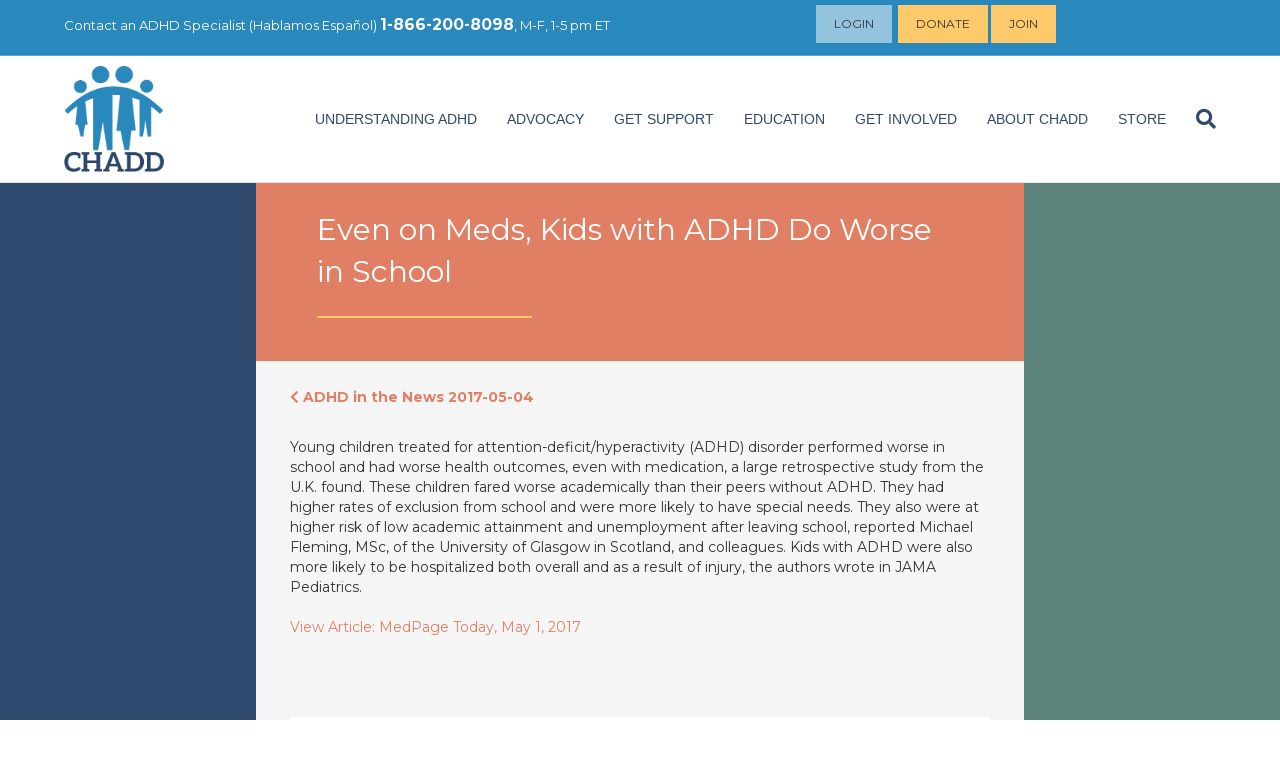

--- FILE ---
content_type: application/javascript
request_url: https://chadd.org/wp-content/themes/chadd-bb/js/scripts.js?ver=1.0
body_size: 722
content:
(function($) {

  	$('.bxslider').bxSlider({
  		auto: true,
  		autoStart: true,
  		nextText: '',
  		prevText: '',
  		pager: false,
  		mode: 'fade',
		pause: '6000',
  	});

	//fix link issue w/ Chrome
	if(navigator.maxTouchPoints === 0) {
		$('.bx-viewport a').on("mousedown", function(e){
			var linkUrl = $(this).prop('href');
			window.location.href = linkUrl;
		});
	}

	//throttle	 
	$.throttle = function(func, wait, options) {
	    var context, args, result;
	    var timeout = null;
	    var previous = 0;
	    if (!options) options = {};
	    var later = function() {
	      previous = options.leading === false ? 0 : $.now();
	      timeout = null;
	      result = func.apply(context, args);
	      if (!timeout) context = args = null;
	    };
	    return function() {
	      var now = $.now();
	      if (!previous && options.leading === false) previous = now;
	      var remaining = wait - (now - previous);
	      context = this;
	      args = arguments;
	      if (remaining <= 0 || remaining > wait) {
	        if (timeout) {
	          clearTimeout(timeout);
	          timeout = null;
	        }
	        previous = now;
	        result = func.apply(context, args);
	        if (!timeout) context = args = null;
	      } else if (!timeout && options.trailing !== false) {
	        timeout = setTimeout(later, remaining);
	      }
	      return result;
	    };
	  };


  //understanding adhd
  var windowHeight = 0;
  var adminBarHeight = 0;
  var headerHeight = 0;

  if( /Android|webOS|iPhone|iPad|iPod|BlackBerry|IEMobile|Opera Mini/i.test(navigator.userAgent) ) {
      $('.adhd-side-menu').addClass('sticky-minimize').addClass('sticky-sidebar');
  } else {  

    $(window).on('scroll', $.throttle(function() {

      if( $('#wpadminbar').length > 0) {
        adminBarHeight = $('#wpadminbar').height();
      }

      if($(window).scrollTop() > 0) {
        $('.adhd-side-menu').addClass('sticky-sidebar');
        headerHeight = adminBarHeight;
      } else {
        $('.adhd-side-menu').removeClass('sticky-sidebar').removeClass('sticky-minimize');
        headerHeight = 'auto';
      }
     
      $('.adhd-side-menu').css({'top': headerHeight});

    }, 100));

  }
    
  $('.adhd-side-menu .close-button').on('click touch', function() {
    $('.adhd-side-menu').addClass('sticky-minimize');
  });

  $('.adhd-side-menu .menu-button').on('click touch', function() {
    $('.adhd-side-menu').removeClass('sticky-minimize');
  });

})( jQuery );